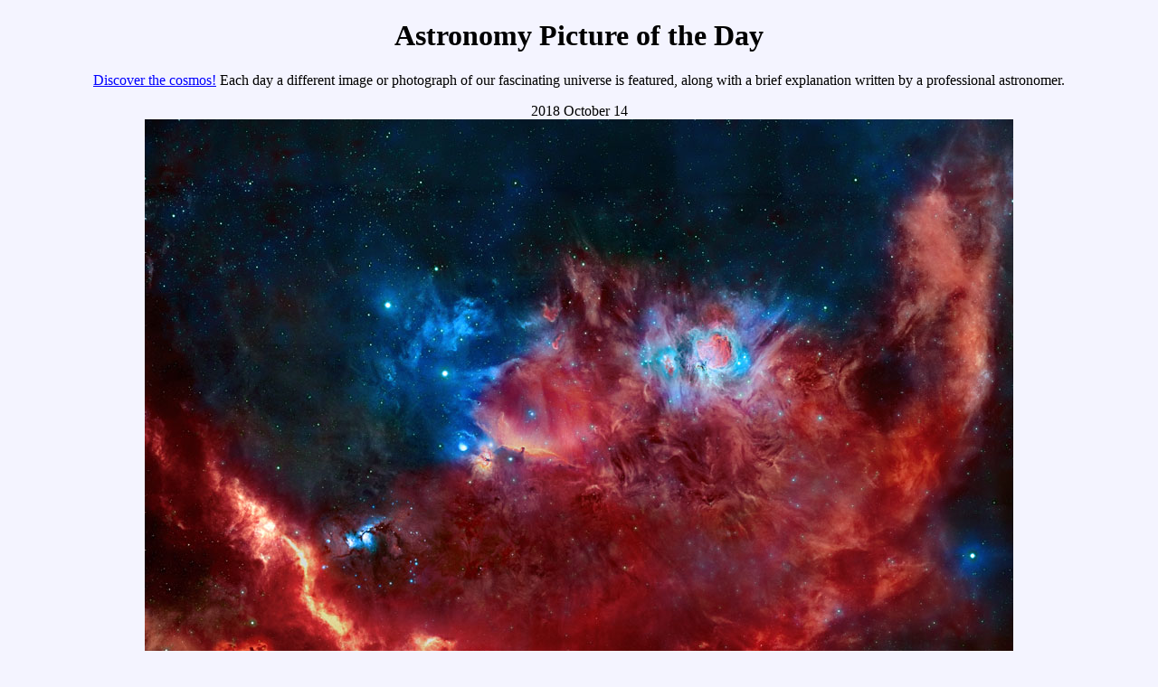

--- FILE ---
content_type: text/html; charset=UTF-8
request_url: https://apod.nasa.gov/apod/ap181014.html
body_size: 4838
content:
<!doctype html>
<html>
<head>
<title> APOD: 2018 October 14 - Orion in Red and Blue 
</title> 
<!-- gsfc meta tags -->
<meta name="orgcode" content="661">
<meta name="rno" content="phillip.a.newman">
<meta name="content-owner" content="Jerry.T.Bonnell.1">
<meta name="webmaster" content="Stephen.F.Fantasia.1">
<meta name="description" content="A different astronomy and space science
related image is featured each day, along with a brief explanation.">
<!-- -->
<meta name="keywords" content="Orion Nebula, Barnard's Loop, Horsehead Nebula">
<!-- -->
<script id="_fed_an_ua_tag"
src="//dap.digitalgov.gov/Universal-Federated-Analytics-Min.js?agency=NASA">
</script>

</head>

<body BGCOLOR="#F4F4FF" text="#000000" link="#0000FF" vlink="#7F0F9F"
alink="#FF0000">

<center>
<h1> Astronomy Picture of the Day </h1>
<p>

<a href="archivepix.html">Discover the cosmos!</a>
Each day a different image or photograph of our fascinating universe is
featured, along with a brief explanation written by a professional astronomer.
<p>

2018 October 14 
<br> 
<a href="image/1810/OrionRedBlue_Lindemann_1500.jpg">
<IMG SRC="image/1810/OrionRedBlue_Lindemann_960.jpg"
alt="See Explanation.  Clicking on the picture will download
the highest resolution version available." style="max-width:100%"></a>
</center>

<center>
<b> Orion in Red and Blue </b> <br> 
<b> Image Credit & Copyright: </b> 
<a href="http://www.astrobin.com/users/dlindemann/">David Lindemann</a> 
</center> <p> 

<b> Explanation: </b> 
When did Orion become so flashy?

This colorful rendition of part of the 
<a href="ap101023.html">constellation of Orion</a> comes from red light emitted by 
<a href="http://periodic.lanl.gov/1.shtml">hydrogen</a> and 
<a href="http://periodic.lanl.gov/16.shtml">sulfur</a> 
(SII), and blue-green light emitted by 
<a href="http://periodic.lanl.gov/8.shtml">oxygen</a> 
(<a href="https://en.wikipedia.org/wiki/Doubly_ionized_oxygen">OIII</a>). 

Hues on the 
<a href="http://www.astrobin.com/236167/C/">featured image</a> 
were then digitally reassigned to be indicative of their 
<a href="http://genesismission.jpl.nasa.gov/educate/scimodule/cosmic/ptable.html"
>elemental</a> origins -- but also striking to the 
<a href="https://www.youtube.com/watch?v=yzyphSTkW2U">human eye</a>. 

The breathtaking composite was 
<a href="http://1.bp.blogspot.com/-9vG8d3-ge14/TkpGlZjif1I/AAAAAAAAAUk/TW7xS5SvY4w/s1600/cat-puzzle-movement-flop.jpg"
>painstakingly composed</a> from 
hundreds of images which took nearly 200 hours to collect. 

Pictured, <a href="https://en.wikipedia.org/wiki/Barnard%27s_Loop"
>Barnard's Loop</a>, across the image bottom, 
appears to cradle interstellar constructs including the intricate 
<a href="ap140325.html">Orion Nebula</a> seen just right of center.  

The <a href="ap141209.html">Flame Nebula</a> can also be quickly located, 
but it takes a careful eye to identify the slight indentation of the dark 
<a href="ap150513.html">Horsehead Nebula</a>.

As to Orion's flashiness -- a leading explanation for the origin of 
<a href="http://adsabs.harvard.edu/abs/2011ApJ...733....9O"
>Barnard's Loop</a> is a 
<a href="http://www.nasa.gov/audience/forstudents/5-8/features/nasa-knows/what-is-a-supernova.html">supernova blast</a> that occurred about two million years ago.


<p> <center> 
<b> Share the Sky: </b> 
<a href="https://api.nasa.gov/api.html#apod">NASA Open API for APOD</a> </br>
<b> Tomorrow's picture: </b><a href="ap181015.html">giant eagle</a>

<p> <hr>
<a href="ap181013.html">&lt;</a>
| <a href="archivepix.html">Archive</a>
| <a href="lib/apsubmit2015.html">Submissions</a> 
| <a href="lib/aptree.html">Index</a>
| <a href="https://antwrp.gsfc.nasa.gov/cgi-bin/apod/apod_search">Search</a>
| <a href="calendar/allyears.html">Calendar</a>
| <a href="/apod.rss">RSS</a>
| <a href="lib/edlinks.html">Education</a>
| <a href="lib/about_apod.html">About APOD</a>
| <a href=
"http://asterisk.apod.com/discuss_apod.php?date=181014">Discuss</a>
| <a href="ap181015.html">&gt;</a>

<hr><p>
<b> Authors & editors: </b>
<a href="http://www.phy.mtu.edu/faculty/Nemiroff.html">Robert Nemiroff</a>
(<a href="http://www.phy.mtu.edu/">MTU</a>) &
<a href="https://antwrp.gsfc.nasa.gov/htmltest/jbonnell/www/bonnell.html"
>Jerry Bonnell</a> (<a href="http://www.astro.umd.edu/">UMCP</a>)<br>
<b>NASA Official: </b> Phillip Newman
<a href="lib/about_apod.html#srapply">Specific rights apply</a>.<br>
<a href="https://www.nasa.gov/about/highlights/HP_Privacy.html">NASA Web
Privacy Policy and Important Notices</a><br>
<b>A service of:</b>
<a href="https://astrophysics.gsfc.nasa.gov/">ASD</a> at
<a href="https://www.nasa.gov/">NASA</a> /
<a href="https://www.nasa.gov/centers/goddard/">GSFC</a>
<br><b>&</b> <a href="http://www.mtu.edu/">Michigan Tech. U.</a><br>
</center>
</body>
</html>

